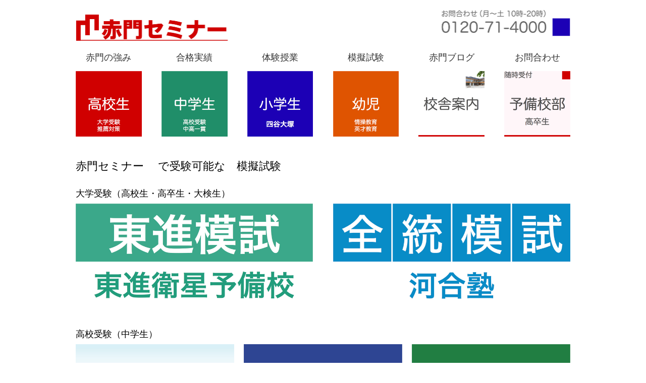

--- FILE ---
content_type: text/html
request_url: http://akamons.com/akamon/mogi-test.html
body_size: 3741
content:
<!DOCTYPE html>
<html lang="ja-JP">
 <head> 
  <meta http-equiv="X-UA-Compatible" content="IE=edge,chrome=1"> 
  <meta http-equiv="content-type" content="text/html; charset=UTF-8"> 
  <meta name="robots" content="index"> 
  <meta name="viewport" content="width=device-width, initial-scale=1"> 
  <meta name="keywords" content="赤門セミナー　模擬試験　東進模試　全統模試　河合塾　駿台中学生テスト　群馬県統一テスト　下野新聞模擬テスト　四谷大塚　各種テスト　全国統一小学生テスト　英語検定　数学検定　漢検　漢検"> 
  <meta name="description" content="赤門セミナーの実施する模擬試験　東進模試　全統模試（河合塾）　駿台中学生テスト（駿台模試）　群馬県統一テスト　下野新聞模擬テスト（下野模試）　四谷大塚合不合テスト・週テスト・月例テスト　全国統一小学生テスト　英語検定（英検）　数学検定（数検）　漢字検定（漢検）"> 
  <meta property="og:title" content="赤門セミナー｜模擬試験　英検　数学検定"> 
  <meta property="og:type" content="website"> 
  <meta property="og:image" content="https://akamons.com/bdflashinfo/thumbnail.png"> 
  <meta property="og:url" content="https://akamons.com/akamon/mogi-test.html"> 
  <meta property="og:site_name" content="赤門セミナー｜塾 予備校｜東大・医学部・難関大受験・高校受験・中学受験・幼児教育"> 
  <meta property="og:description" content="赤門セミナーの実施する模擬試験　東進模試　全統模試（河合塾）　駿台中学生テスト（駿台模試）　群馬県統一テスト　下野新聞模擬テスト（下野模試）　四谷大塚合不合テスト・週テスト・月例テスト　全国統一小学生テスト　英語検定（英検）　数学検定（数検）　漢字検定（漢検）"> 
  <link rel="canonical" href="https://akamons.com/akamon/mogi-test.html"> 
  <title>赤門セミナー｜模擬試験　英検　数学検定</title> 
  <link rel="shortcut icon" href="../_src/74249/icon-2.ico"> 
  <link rel="stylesheet" type="text/css" href="../_module/styles/bind.css" id="bind-css"> 
  <link rel="stylesheet" type="text/css" href="mogi-test.css?1729021428542c0100" id="page-css"> 
  <link rel="stylesheet" type="text/css" href="../_cssskin/_area_side_a.css"> 
  <link rel="stylesheet" type="text/css" href="../_cssskin/_area_billboard.css"> 
  <link rel="stylesheet" type="text/css" href="../_cssskin/_area_ghost_header.css"> 
  <link rel="stylesheet" type="text/css" href="../_cssskin/_area_main.css"> 
  <link rel="stylesheet" type="text/css" href="../_cssskin/_area_header.css"> 
  <link rel="stylesheet" type="text/css" href="../_cssskin/_area_side_b.css"> 
  <link rel="stylesheet" type="text/css" href="../_cssskin/_area_footer.css"> 
  <link rel="stylesheet" type="text/css" href="../_cssskin/_block_footer.css"> 
  <link rel="stylesheet" type="text/css" href="../_cssskin/_block_header.css"> 
  <link rel="stylesheet" type="text/css" href="../_cssskin/_block_ghost_header.css"> 
  <link rel="stylesheet" type="text/css" href="../_cssskin/_block_side_a.css"> 
  <link rel="stylesheet" type="text/css" href="../_cssskin/_block_side_b.css"> 
  <link rel="stylesheet" type="text/css" href="../_cssskin/_block_billboard.css"> 
  <link rel="stylesheet" type="text/css" href="../_cssskin/_block_main.css"> 
  <link rel="stylesheet" type="text/css" href="../_csslinkbtn/btn-import.css"> 
  <script src="../_module/lib/lib.js"></script> 
  <script src="../_module/scripts/bind.js" id="script-js"></script> 
  <!-- custom_tags_start --> 
  <script type="text/javascript">
</script> 
  <!-- custom_tags_end --> 
   
  <!--[if lt IE 9]><script src="../_module/lib/html5shiv.min.js"></script><![endif]--> 
 </head> 
 <body id="l-1" class="l-1" data-type="responsive"> 
  <div id="page" class="bg-window "> 
   <div class="bg-document"> 
    <noscript> 
     <div id="js-off"> 
      <img src="../_module/images/noscript.gif" alt="Enable JavaScript in your browser. このウェブサイトはJavaScriptをオンにしてご覧下さい。"> 
     </div> 
    </noscript> 
    <div id="a-header" data-float="false" class="a-header   cssskin-_area_header"> 
     <header> 
      <div class="site_frame"> 
       <section>  
        <div id="bk67308" class="b-plain c-space_normal c-sp-space_normal is-sp-hide cssskin-_block_header" data-bk-id="bk67308" shared="true"> 
         <div class=" column -column1"> 
          <div class=" c-body"> 
           <div class="c-img   "> 
            <a href="../index.html" data-pid="3939"><img src="../_src/74396/img20171116131010121273.jpg" alt="" id="imgsrc74396_1"></a> 
           </div> 
          </div> 
         </div> 
        </div> 
        <div id="bk67583" class="b-both_diff -left_large c-sp-space_init is-pc-hide cssskin-_block_header" data-bk-id="bk67583" shared="true"> 
         <div class=" g-column"> 
          <div class=" column -col8"> 
           <div class=" c-body"> 
            <div class="c-img   "> 
             <a href="../index.html" data-pid="3939"><img src="../_src/74374/img20170930132343758587.jpg" alt="" id="imgsrc74374_1"></a> 
            </div> 
           </div> 
          </div> 
          <div class=" column -col4"> 
           <p class=" c-body"><span><span style="color:#6b6b6b;"><span class="bindicon-phone2"></span></span></span><span style="color:#6b6b6b;" class=" d-small_font">0120-71-4000</span></p> 
          </div> 
         </div> 
        </div> 
       </section> 
      </div> 
     </header> 
    </div> 
    <div id="a-billboard" class="a-billboard    cssskin-_area_billboard"> 
     <div class="site_frame"> 
      <section> 
       <div id="bk66954" class="b-album c-space_normal c-sp-space_init cssskin-_block_billboard" data-bk-id="bk66954" shared="true"> 
        <div class=" g-column -col6 -sp-col3 -no_spacing"> 
         <div class=" column -column1"> 
          <p class=" c-body"><span class=" d-large_font d-gothic"><a href="../akamon/merit.html" data-pid="3982">赤門の強み</a></span></p> 
         </div> 
         <div class=" column -column2"> 
          <p class=" c-body"><span class=" d-large_font d-gothic"><a href="../akamon/success.html" data-pid="3983">合格実績</a></span></p> 
         </div> 
         <div class=" column -column3"> 
          <p class=" c-body"><span class=" d-large_font d-gothic"><a href="../akamon/experience.html" data-pid="3986">体験授業</a></span></p> 
         </div> 
         <div class=" column -column4"> 
          <p class=" c-body"><span class=" d-large_font d-gothic"><a href="mogi-test.html" data-mypid="3987">模擬試験</a></span></p> 
         </div> 
         <div class=" column -column5"> 
          <p class=" c-body"><span class=" d-large_font d-gothic"><a href="https://akamons.blogspot.com" onclick="popup(this.href,this.target,1200,900,1);return false;">赤門ブログ</a><br></span></p> 
         </div> 
         <div class=" column -column6 -column-lasts"> 
          <p class=" c-body"><span class=" d-large_font d-gothic"><a href="../akamon/contact.html" data-pid="3988">お問合わせ</a></span></p> 
         </div> 
        </div> 
       </div> 
       <div id="bk67344" class="b-album c-space_normal c-sp-space_normal is-sp-hide cssskin-_block_billboard" data-bk-id="bk67344" shared="true"> 
        <div class=" g-column -col6 -sp-col3 -no_spacing"> 
         <div class=" column -column1"> 
          <div class=" c-left c-photo"> 
           <div class="c-img   "> 
            <a href="../highschool.html" data-pid="3940"><img src="../_src/74386/img20171116123353918080.jpg" alt="" id="imgsrc74386_1"></a> 
           </div> 
          </div> 
         </div> 
         <div class=" column -column2"> 
          <div class=" c-left c-photo"> 
           <div class="c-img   "> 
            <a href="../junior-highschool.html" data-pid="3942"><img src="../_src/74394/img20171116125142517966.jpg" alt="" id="imgsrc74394_1"></a> 
           </div> 
          </div> 
         </div> 
         <div class=" column -column3"> 
          <div class=" c-body c-left"> 
           <div class="c-img   "> 
            <a href="../primary-school.html" data-pid="3943"><img src="../_src/74392/img20171116125135349785.jpg" alt="" id="imgsrc74392_1"></a> 
           </div> 
          </div> 
         </div> 
         <div class=" column -column4"> 
          <div class=" c-left c-photo"> 
           <div class="c-img   "> 
            <a href="../child.html" data-pid="3949"><img src="../_src/74390/img20171116125121157126.jpg" alt="" id="imgsrc74390_1"></a> 
           </div> 
          </div> 
         </div> 
         <div class=" column -column5"> 
          <div class=" c-body c-left"> 
           <div class="c-img   "> 
            <a href="../school/ashikag-ota-tatebayashi-tokyo.html" data-pid="3989"><img src="../_src/74123/img20170907141319032451.jpg" alt="" id="imgsrc74123_1"></a> 
           </div> 
          </div> 
         </div> 
         <div class=" column -column6 -column-lasts"> 
          <div class=" c-body c-left"> 
           <div class="c-img   "> 
            <a href="../yobiko.html" data-pid="3950"><img src="../_src/74388/img20171116125113054192.jpg" alt="" id="imgsrc74388_1"></a> 
           </div> 
          </div> 
         </div> 
        </div> 
       </div> 
      </section> 
     </div> 
    </div> 
    <main> 
     <div id="a-site_contents" class="a-site_contents  noskin"> 
      <article> 
       <div class="site_frame"> 
        <div class="g-column"> 
         <div id="a-main" class="a-main column -col12 "> 
          <section> 
           <div id="bk66953" class="b-plain c-space_normal c-sp-space_normal is-sp-hide cssskin-_block_main" data-bk-id="bk66953"> 
            <div class=" column -column1"> 
             <p class=" c-body"><span style="color:#000000;" class=" d-larger_font">赤門セミナー 　で受験可能な　模擬試験</span></p> 
            </div> 
           </div> 
           <div id="bk67347" class="b-plain c-space_normal c-sp-space_normal is-pc-hide cssskin-_block_main" data-bk-id="bk67347"> 
            <div class=" column -column1"> 
             <p class=" c-body"><span style="color:#000000;" class=" d-large_font"><span style="color:#0000ff;" class=" d-largest_font">模擬試験</span>　赤門セミナー で実施！</span></p> 
            </div> 
           </div> 
           <div id="bk67557" class="b-plain c-space_normal c-sp-space_normal cssskin-_block_main" data-bk-id="bk67557"> 
            <div class=" column -column1"> 
             <p class=" c-body"><span style="color:#000000;" class=" d-large_font">大学受験（高校生・高卒生・大検生）</span></p> 
            </div> 
           </div> 
           <div id="bk67676" class="b-album c-space_normal c-sp-space_normal c-sp-padding_normal cssskin-_block_main" data-bk-id="bk67676"> 
            <div class=" g-column -col2 -sp-col2 -no_spacing"> 
             <div class=" column -column1"> 
              <p class=" c-body"> </p> 
              <div class=" d-largest_font"> 
               <div class="c-img   "> 
                <a href="http://www.toshin.com/hs/event/exam/" onclick="popup(this.href,this.target,800,600,0);return false;"><img src="../_src/74320/img20170920155156905614.jpg" alt="" id="imgsrc74320_1"></a> 
               </div> 
              </div> 
              <p></p> 
             </div> 
             <div class=" column -column2 -column-lasts"> 
              <p class=" c-body"> </p> 
              <div class=" d-largest_font"> 
               <div class="c-img   "> 
                <a href="http://www.kawai-juku.ac.jp/trial-exam/" onclick="popup(this.href,this.target,800,600,0);return false;"><img src="../_src/74322/img20170920155216814873.jpg" alt="" id="imgsrc74322_1"></a> 
               </div> 
              </div> 
              <p></p> 
             </div> 
            </div> 
           </div> 
           <div id="bk67764" class="b-plain c-space_normal c-sp-space_normal cssskin-_block_main" data-bk-id="bk67764"> 
            <div class=" column -column1"> 
             <p class=" c-body"><span style="color:#000000;" class=" d-large_font">高校受験（中学生）</span></p> 
            </div> 
           </div> 
           <div id="bk67782" class="b-album c-space_narrow c-sp-space_narrow c-sp-padding_normal cssskin-_block_main" data-bk-id="bk67782"> 
            <div class=" g-column -col3 -sp-col3 -no_spacing"> 
             <div class=" column -column1"> 
              <p class=" c-body"> </p> 
              <div class=" d-larger_font"> 
               <div class="c-img   "> 
                <a href="http://www.sundai-net.jp/cgi-bin/moshi/index.php" onclick="popup(this.href,this.target,800,600,1);return false;"><img src="../_src/74324/img20170921010423033055.jpg" alt="" id="imgsrc74324_1"></a> 
               </div> 
              </div> 
              <p></p> 
             </div> 
             <div class=" column -column2"> 
              <p class=" c-body"> </p> 
              <div class=" d-larger_font"> 
               <div class="c-img   "> 
                <a href="http://shingaku.co.jp/day" onclick="popup(this.href,this.target,800,600,1);return false;"><img src="../_src/74326/img20170921010945970205.jpg" alt="" id="imgsrc74326_1"></a> 
               </div> 
              </div> 
              <p></p> 
             </div> 
             <div class=" column -column3 -column-lasts"> 
              <p class=" c-body"> </p> 
              <div class=" d-larger_font"> 
               <div class="c-img   "> 
                <a href="http://smtk-education.jp/nitteikaijo/" onclick="popup(this.href,this.target,800,600,1);return false;"><img src="../_src/74328/img20170921010534691500.jpg" alt="" id="imgsrc74328_1"></a> 
               </div> 
              </div> 
              <p></p> 
             </div> 
            </div> 
           </div> 
           <div id="bk67799" class="b-plain c-space_normal c-sp-space_normal cssskin-_block_main" data-bk-id="bk67799"> 
            <div class=" column -column1"> 
             <p class=" c-body"><span style="color:#000000;" class=" d-large_font">中学受験（小学生）</span></p> 
            </div> 
           </div> 
           <div id="bk67808" class="b-album c-space_normal c-sp-space_normal c-sp-padding_normal cssskin-_block_main" data-bk-id="bk67808"> 
            <div class=" g-column -col2 -sp-col2 -no_spacing"> 
             <div class=" column -column1"> 
              <p class=" c-body"> </p> 
              <div class=" d-larger_font"> 
               <div class="c-img   "> 
                <a href="http://www.yotsuyaotsuka.com/exam/" onclick="popup(this.href,this.target,800,600,1);return false;"><img src="../_src/74330/img20170921013657124939.jpg" alt="" id="imgsrc74330_1"></a> 
               </div> 
              </div> 
              <p></p> 
             </div> 
             <div class=" column -column2 -column-lasts"> 
              <p class=" c-body"> </p> 
              <div class=" d-larger_font"> 
               <div class="c-img   "> 
                <a href="https://www.yotsuyaotsuka.com/toitsutest/" onclick="popup(this.href,this.target,800,600,1);return false;"><img src="../_src/74332/img20170921013729777862.jpg" alt="" id="imgsrc74332_1"></a> 
               </div> 
              </div> 
              <p></p> 
             </div> 
            </div> 
           </div> 
           <div id="bk67818" class="b-plain c-space_normal c-sp-space_normal cssskin-_block_main" data-bk-id="bk67818"> 
            <div class=" column -column1"> 
             <p class=" c-body"><span style="color:#000000;" class=" d-large_font">検定試験</span></p> 
            </div> 
           </div> 
           <div id="bk67826" class="b-album c-space_narrow c-sp-space_narrow c-sp-padding_normal cssskin-_block_main" data-bk-id="bk67826"> 
            <div class=" g-column -col3 -sp-col1 -no_spacing"> 
             <div class=" column -column1"> 
              <p class=" c-body"> </p> 
              <div class=" d-larger_font"> 
               <div class="c-img   "> 
                <a href="http://www.eiken.or.jp/eiken/" onclick="popup(this.href,this.target,800,600,1);return false;"><img src="../_src/74334/img20170921025312834729.jpg" alt="" id="imgsrc74334_1"></a> 
               </div> 
              </div> 
              <p></p> 
              <p class=" c-body"><span>質問「高３です。彼氏が英検４級です。</span><br><span>　　　もう付き合わない方がいいですか？」</span><br><span class=" d-larger_font"><span class=" d-smallest_font">答「赤門につれて来なさい」</span></span></p> 
             </div> 
             <div class=" column -column2"> 
              <p class=" c-body"> </p> 
              <div class=" d-larger_font"> 
               <div class="c-img   "> 
                <a href="https://www.su-gaku.net/suken/schedule.php" onclick="popup(this.href,this.target,800,600,1);return false;"><img src="../_src/74336/img20170921024350946458.jpg" alt="" id="imgsrc74336_1"></a> 
               </div> 
              </div> 
              <p></p> 
              <p class=" c-body"><span class=" d-larger_font">時代は数検</span></p> 
             </div> 
             <div class=" column -column3 -column-lasts"> 
              <p class=" c-body"> </p> 
              <div class=" d-larger_font"> 
               <div class="c-img   "> 
                <a href="http://www.kanken.or.jp/kanken/personal/schedule.html" onclick="popup(this.href,this.target,800,600,1);return false;"><img src="../_src/74338/img20170921024413420788.jpg" alt="" id="imgsrc74338_1"></a> 
               </div> 
              </div> 
              <p></p> 
              <p class=" c-body"><span class=" d-larger_font"><span class=" d-small_font">男なら漢検　女の子も漢検</span></span></p> 
             </div> 
            </div> 
           </div> 
          </section> 
         </div> 
        </div> 
       </div> 
      </article> 
     </div> 
    </main> 
    <div id="a-footer" data-float="false" class="a-footer   cssskin-_area_footer"> 
     <footer> 
      <div class="site_frame"> 
       <div id="bk66911" class="b-plain c-space_normal c-sp-space_normal c-sp-padding_normal is-sp-hide cssskin-_block_footer" data-bk-id="bk66911" shared="true"> 
        <div class=" column -column1"> 
         <!--   --> 
         <div class=" c-body c-center"> 
          <a href="http://akamons.com">赤門セミナー</a>　　 
          <a href="../footer/goaisatu.html" data-pid="3998">ご挨拶</a>　　 
          <a href="../footer/company.html" data-pid="3999">会社概要</a>　　 
          <a href="../footer/job.html" data-pid="4000">採用情報</a>　　 
          <a href="../footer/privacy.html" data-pid="4001">プライバシーポリシー</a> 
          <span class=" d-gothic"><span style="font-size:19.2px; line-height:26.88px;">　　</span></span> 
          <a href="../akamon/contact.html" data-pid="3988">お問合わせ</a> 
         </div> 
        </div> 
       </div> 
       <div id="bk67329" class="b-plain c-space_normal c-sp-space_normal c-sp-padding_normal is-pc-hide cssskin-_block_footer" data-bk-id="bk67329" shared="true"> 
        <div class=" column -column1"> 
         <div class=" c-body c-center"> 
          <a href="../footer/goaisatu.html" data-pid="3998">ご挨拶</a> 
          <span style="background-color:initial; color:#000000;">　&nbsp;</span> 
          <a href="../footer/company.html" data-pid="3999">会社概要</a> 
          <span style="background-color:initial; color:#000000;">　&nbsp;</span> 
          <a href="../footer/job.html" data-pid="4000">採用情報</a> 
          <span style="background-color:initial; color:#000000;"></span> 
          <span style="background-color:initial; color:#000000;">　 </span> 
          <a href="../footer/privacy.html" data-pid="4001">プライバシーポリシー</a> 
          <span style="background-color:initial; color:#000000;">　　</span> 
          <a href="../akamon/contact.html" data-pid="3988">お問合わせ</a> 
          <span style="background-color:initial; color:#000000;">　</span>&nbsp; 
         </div> 
         <div class=" c-body c-center">
           &nbsp; 
         </div> 
        </div> 
       </div> 
      </div> 
     </footer> 
    </div> 
   </div> 
  </div>   
 </body>
</html>

--- FILE ---
content_type: text/css
request_url: http://akamons.com/akamon/mogi-test.css?1729021428542c0100
body_size: 1605
content:
@charset "utf-8";
/* page setting
--------------------------------------------------------- */
#a-header,#a-ghost_header,#a-billboard,#a-site_contents,#a-footer { max-width:980px; }
@media (max-width: 641px) {

}


#page .bg-document {
}
#page {
 background-image:none; 
}
body  { background-color: transparent; }
#a-header {
 background-color:  transparent; 
}
#a-ghost_header {
 background-color:  transparent; 
}
#a-billboard {
 background-color:  transparent; 
}
#a-main {
 background-color:  transparent; 
}
#a-side-a {
}
#a-side-b {
}
#a-footer {
 background-color:  transparent; 
}
#a-site_contents {
 background-color:  transparent; 
}

@media (max-width: 641px) {
#page .bg-document {  
  }
#page {  
  }
	#a-header {padding:0px 0px 0px 0px;	}
	#a-ghost_header {padding:0px 0px 0px 0px;	}
	#a-billboard {padding:0px 0px 0px 0px;	}
	#a-main {padding:0px 0px 0px 0px;	}
	#a-side-a {padding:0px 0px 0px 0px;	}
	#a-side-b {padding:0px 0px 0px 0px;	}
	#a-footer {padding:0px 0px 0px 0px;	}
	}

#bk66908 > div { margin:0 auto; max-width:970px; }
#bk66908 > div { padding-left: 0px; padding-top: 0px; padding-right: 0px; padding-bottom: 0px;  } 
#bk66954 > div { margin:0 auto; max-width:980px; }
#bk66954 > div { padding-left: 0px; padding-top: 0px; padding-right: 0px; padding-bottom: 0px;  } 
#bk66953 > div { padding-left: 0px; padding-top: 30px; padding-right: 0px; padding-bottom: 0px;  } 
#bk66911 > div { margin:0 auto; max-width:980px; }
#bk66911 > div { padding-left: 10px; padding-top: 20px; padding-right: 10px; padding-bottom: 5px;  } 
#bk66912 > div { padding-left: 0px; padding-top: 0px; padding-right: 0px; padding-bottom: 0px;  } 
#bk67308 > div { margin:0 auto; max-width:980px; }
#bk67308 > div { padding-left: 0px; padding-top: 8px; padding-right: 0px; padding-bottom: 15px;  } 
#bk67344 > div { margin:0 auto; max-width:980px; }
#bk67344 > div { padding-left: 0px; padding-top: 10px; padding-right: 0px; padding-bottom: 10px;  } 
#bk67347 > div { padding-left: 0px; padding-top: 10px; padding-right: 0px; padding-bottom: 0px;  } 
#bk67329 > div { padding-left: 0px; padding-top: 10px; padding-right: 0px; padding-bottom: 10px;  } 
#bk67309 > div { padding-left: 0px; padding-top: 0px; padding-right: 0px; padding-bottom: 0px;  } 
#bk67583 > div { padding-left: 0px; padding-top: 0px; padding-right: 0px; padding-bottom: 0px;  } 
#bk67557 > div { padding-left: 0px; padding-top: 20px; padding-right: 0px; padding-bottom: 3px;  } 
#bk67584 > div { padding-left: 0px; padding-top: 10px; padding-right: 0px; padding-bottom: 10px;  } 
#bk67676 { background-color:transparent; }
#bk67676 > div { padding-left: 0px; padding-top: 0px; padding-right: 0px; padding-bottom: 0px;  } 
#bk67690 > div { padding-left: 0px; padding-top: 10px; padding-right: 0px; padding-bottom: 10px;  } 
#bk67764 > div { padding-left: 0px; padding-top: 40px; padding-right: 0px; padding-bottom: 3px;  } 
#bk67782 { background-color:transparent; }
#bk67782 > div { padding-left: 0px; padding-top: 0px; padding-right: 0px; padding-bottom: 0px;  } 
#bk67799 > div { padding-left: 0px; padding-top: 40px; padding-right: 0px; padding-bottom: 3px;  } 
#bk67808 { background-color:transparent; }
#bk67808 > div { padding-left: 0px; padding-top: 0px; padding-right: 0px; padding-bottom: 0px;  } 
#bk67818 > div { padding-left: 0px; padding-top: 40px; padding-right: 0px; padding-bottom: 3px;  } 
#bk67826 { background-color:transparent; }
#bk67826 > div { padding-left: 0px; padding-top: 0px; padding-right: 0px; padding-bottom: 10px;  } 


@media (max-width: 641px) {
		#bk66908.b-plain > .column,#bk66908.b-plain > .g-column,#bk66908.b-both_diff > .column,#bk66908.b-both_diff > .g-column,#bk66908.b-headlines > .column,#bk66908.b-headlines > .g-column,#bk66908.b-album > .column,#bk66908.b-album > .g-column,#bk66908.b-tab > .column,#bk66908.b-tab > .g-column,#bk66908.b-accordion > .column,#bk66908.b-accordion > .g-column { margin:0 auto; max-width:100%; }
		#bk66908 > div { padding-left: 10px; padding-top: 0px; padding-right: 15px; padding-bottom: 0px;  } 
		#bk66954.b-plain > .column,#bk66954.b-plain > .g-column,#bk66954.b-both_diff > .column,#bk66954.b-both_diff > .g-column,#bk66954.b-headlines > .column,#bk66954.b-headlines > .g-column,#bk66954.b-album > .column,#bk66954.b-album > .g-column,#bk66954.b-tab > .column,#bk66954.b-tab > .g-column,#bk66954.b-accordion > .column,#bk66954.b-accordion > .g-column { margin:0 auto; max-width:100%; }
		#bk66954 > div { padding-left: 15px; padding-top: 10px; padding-right: 15px; padding-bottom: 5px;  } 
		#bk66953.b-plain > .column,#bk66953.b-plain > .g-column,#bk66953.b-both_diff > .column,#bk66953.b-both_diff > .g-column,#bk66953.b-headlines > .column,#bk66953.b-headlines > .g-column,#bk66953.b-album > .column,#bk66953.b-album > .g-column,#bk66953.b-tab > .column,#bk66953.b-tab > .g-column,#bk66953.b-accordion > .column,#bk66953.b-accordion > .g-column { margin:0 auto; max-width:100%; }
		#bk66953 > div { padding-left: 15px; padding-top: 0px; padding-right: 15px; padding-bottom: 0px;  } 
		#bk66909.b-plain > .column,#bk66909.b-plain > .g-column,#bk66909.b-both_diff > .column,#bk66909.b-both_diff > .g-column,#bk66909.b-headlines > .column,#bk66909.b-headlines > .g-column,#bk66909.b-album > .column,#bk66909.b-album > .g-column,#bk66909.b-tab > .column,#bk66909.b-tab > .g-column,#bk66909.b-accordion > .column,#bk66909.b-accordion > .g-column { margin:0 auto; max-width:100%; }
		#bk66910.b-plain > .column,#bk66910.b-plain > .g-column,#bk66910.b-both_diff > .column,#bk66910.b-both_diff > .g-column,#bk66910.b-headlines > .column,#bk66910.b-headlines > .g-column,#bk66910.b-album > .column,#bk66910.b-album > .g-column,#bk66910.b-tab > .column,#bk66910.b-tab > .g-column,#bk66910.b-accordion > .column,#bk66910.b-accordion > .g-column { margin:0 auto; max-width:100%; }
		#bk66911.b-plain > .column,#bk66911.b-plain > .g-column,#bk66911.b-both_diff > .column,#bk66911.b-both_diff > .g-column,#bk66911.b-headlines > .column,#bk66911.b-headlines > .g-column,#bk66911.b-album > .column,#bk66911.b-album > .g-column,#bk66911.b-tab > .column,#bk66911.b-tab > .g-column,#bk66911.b-accordion > .column,#bk66911.b-accordion > .g-column { margin:0 auto; max-width:100%; }
		#bk66911 > div { padding: 15px; }
		#bk66912.b-plain > .column,#bk66912.b-plain > .g-column,#bk66912.b-both_diff > .column,#bk66912.b-both_diff > .g-column,#bk66912.b-headlines > .column,#bk66912.b-headlines > .g-column,#bk66912.b-album > .column,#bk66912.b-album > .g-column,#bk66912.b-tab > .column,#bk66912.b-tab > .g-column,#bk66912.b-accordion > .column,#bk66912.b-accordion > .g-column { margin:0 auto; max-width:100%; }
		#bk66912 > div { padding: 15px; }
		#bk67308.b-plain > .column,#bk67308.b-plain > .g-column,#bk67308.b-both_diff > .column,#bk67308.b-both_diff > .g-column,#bk67308.b-headlines > .column,#bk67308.b-headlines > .g-column,#bk67308.b-album > .column,#bk67308.b-album > .g-column,#bk67308.b-tab > .column,#bk67308.b-tab > .g-column,#bk67308.b-accordion > .column,#bk67308.b-accordion > .g-column { margin:0 auto; max-width:100%; }
		#bk67308 > div { padding-left: 15px; padding-top: 0px; padding-right: 15px; padding-bottom: 0px;  } 
		#bk67344.b-plain > .column,#bk67344.b-plain > .g-column,#bk67344.b-both_diff > .column,#bk67344.b-both_diff > .g-column,#bk67344.b-headlines > .column,#bk67344.b-headlines > .g-column,#bk67344.b-album > .column,#bk67344.b-album > .g-column,#bk67344.b-tab > .column,#bk67344.b-tab > .g-column,#bk67344.b-accordion > .column,#bk67344.b-accordion > .g-column { margin:0 auto; max-width:100%; }
		#bk67344 > div { padding-left: 15px; padding-top: 0px; padding-right: 15px; padding-bottom: 0px;  } 
		#bk67347.b-plain > .column,#bk67347.b-plain > .g-column,#bk67347.b-both_diff > .column,#bk67347.b-both_diff > .g-column,#bk67347.b-headlines > .column,#bk67347.b-headlines > .g-column,#bk67347.b-album > .column,#bk67347.b-album > .g-column,#bk67347.b-tab > .column,#bk67347.b-tab > .g-column,#bk67347.b-accordion > .column,#bk67347.b-accordion > .g-column { margin:0 auto; max-width:100%; }
		#bk67347 > div { padding-left: 15px; padding-top: 10px; padding-right: 15px; padding-bottom: 10px;  } 
		#bk67329.b-plain > .column,#bk67329.b-plain > .g-column,#bk67329.b-both_diff > .column,#bk67329.b-both_diff > .g-column,#bk67329.b-headlines > .column,#bk67329.b-headlines > .g-column,#bk67329.b-album > .column,#bk67329.b-album > .g-column,#bk67329.b-tab > .column,#bk67329.b-tab > .g-column,#bk67329.b-accordion > .column,#bk67329.b-accordion > .g-column { margin:0 auto; max-width:100%; }
		#bk67329 > div { padding: 15px; }
		#bk67309.b-plain > .column,#bk67309.b-plain > .g-column,#bk67309.b-both_diff > .column,#bk67309.b-both_diff > .g-column,#bk67309.b-headlines > .column,#bk67309.b-headlines > .g-column,#bk67309.b-album > .column,#bk67309.b-album > .g-column,#bk67309.b-tab > .column,#bk67309.b-tab > .g-column,#bk67309.b-accordion > .column,#bk67309.b-accordion > .g-column { margin:0 auto; max-width:100%; }
		#bk67309 > div { padding: 15px; }
		#bk67583.b-plain > .column,#bk67583.b-plain > .g-column,#bk67583.b-both_diff > .column,#bk67583.b-both_diff > .g-column,#bk67583.b-headlines > .column,#bk67583.b-headlines > .g-column,#bk67583.b-album > .column,#bk67583.b-album > .g-column,#bk67583.b-tab > .column,#bk67583.b-tab > .g-column,#bk67583.b-accordion > .column,#bk67583.b-accordion > .g-column { margin:0 auto; max-width:100%; }
		#bk67583 > div { padding-left: 15px; padding-top: 7px; padding-right: 15px; padding-bottom: 0px;  } 
		#bk67557.b-plain > .column,#bk67557.b-plain > .g-column,#bk67557.b-both_diff > .column,#bk67557.b-both_diff > .g-column,#bk67557.b-headlines > .column,#bk67557.b-headlines > .g-column,#bk67557.b-album > .column,#bk67557.b-album > .g-column,#bk67557.b-tab > .column,#bk67557.b-tab > .g-column,#bk67557.b-accordion > .column,#bk67557.b-accordion > .g-column { margin:0 auto; max-width:100%; }
		#bk67557 > div { padding-left: 15px; padding-top: 0px; padding-right: 15px; padding-bottom: 0px;  } 
		#bk67584.b-plain > .column,#bk67584.b-plain > .g-column,#bk67584.b-both_diff > .column,#bk67584.b-both_diff > .g-column,#bk67584.b-headlines > .column,#bk67584.b-headlines > .g-column,#bk67584.b-album > .column,#bk67584.b-album > .g-column,#bk67584.b-tab > .column,#bk67584.b-tab > .g-column,#bk67584.b-accordion > .column,#bk67584.b-accordion > .g-column { margin:0 auto; max-width:100%; }
		#bk67584 > div { padding: 15px; }
		#bk67676.b-plain > .column,#bk67676.b-plain > .g-column,#bk67676.b-both_diff > .column,#bk67676.b-both_diff > .g-column,#bk67676.b-headlines > .column,#bk67676.b-headlines > .g-column,#bk67676.b-album > .column,#bk67676.b-album > .g-column,#bk67676.b-tab > .column,#bk67676.b-tab > .g-column,#bk67676.b-accordion > .column,#bk67676.b-accordion > .g-column { margin:0 auto; max-width:100%; }
		#bk67676 > div { padding: 15px; }
		#bk67690.b-plain > .column,#bk67690.b-plain > .g-column,#bk67690.b-both_diff > .column,#bk67690.b-both_diff > .g-column,#bk67690.b-headlines > .column,#bk67690.b-headlines > .g-column,#bk67690.b-album > .column,#bk67690.b-album > .g-column,#bk67690.b-tab > .column,#bk67690.b-tab > .g-column,#bk67690.b-accordion > .column,#bk67690.b-accordion > .g-column { margin:0 auto; max-width:100%; }
		#bk67690 > div { padding: 15px; }
		#bk67764.b-plain > .column,#bk67764.b-plain > .g-column,#bk67764.b-both_diff > .column,#bk67764.b-both_diff > .g-column,#bk67764.b-headlines > .column,#bk67764.b-headlines > .g-column,#bk67764.b-album > .column,#bk67764.b-album > .g-column,#bk67764.b-tab > .column,#bk67764.b-tab > .g-column,#bk67764.b-accordion > .column,#bk67764.b-accordion > .g-column { margin:0 auto; max-width:100%; }
		#bk67764 > div { padding-left: 15px; padding-top: 30px; padding-right: 15px; padding-bottom: 0px;  } 
		#bk67782.b-plain > .column,#bk67782.b-plain > .g-column,#bk67782.b-both_diff > .column,#bk67782.b-both_diff > .g-column,#bk67782.b-headlines > .column,#bk67782.b-headlines > .g-column,#bk67782.b-album > .column,#bk67782.b-album > .g-column,#bk67782.b-tab > .column,#bk67782.b-tab > .g-column,#bk67782.b-accordion > .column,#bk67782.b-accordion > .g-column { margin:0 auto; max-width:100%; }
		#bk67782 > div { padding: 15px; }
		#bk67799.b-plain > .column,#bk67799.b-plain > .g-column,#bk67799.b-both_diff > .column,#bk67799.b-both_diff > .g-column,#bk67799.b-headlines > .column,#bk67799.b-headlines > .g-column,#bk67799.b-album > .column,#bk67799.b-album > .g-column,#bk67799.b-tab > .column,#bk67799.b-tab > .g-column,#bk67799.b-accordion > .column,#bk67799.b-accordion > .g-column { margin:0 auto; max-width:100%; }
		#bk67799 > div { padding-left: 15px; padding-top: 30px; padding-right: 15px; padding-bottom: 0px;  } 
		#bk67808.b-plain > .column,#bk67808.b-plain > .g-column,#bk67808.b-both_diff > .column,#bk67808.b-both_diff > .g-column,#bk67808.b-headlines > .column,#bk67808.b-headlines > .g-column,#bk67808.b-album > .column,#bk67808.b-album > .g-column,#bk67808.b-tab > .column,#bk67808.b-tab > .g-column,#bk67808.b-accordion > .column,#bk67808.b-accordion > .g-column { margin:0 auto; max-width:100%; }
		#bk67808 > div { padding: 15px; }
		#bk67818.b-plain > .column,#bk67818.b-plain > .g-column,#bk67818.b-both_diff > .column,#bk67818.b-both_diff > .g-column,#bk67818.b-headlines > .column,#bk67818.b-headlines > .g-column,#bk67818.b-album > .column,#bk67818.b-album > .g-column,#bk67818.b-tab > .column,#bk67818.b-tab > .g-column,#bk67818.b-accordion > .column,#bk67818.b-accordion > .g-column { margin:0 auto; max-width:100%; }
		#bk67818 > div { padding-left: 15px; padding-top: 30px; padding-right: 15px; padding-bottom: 0px;  } 
		#bk67826.b-plain > .column,#bk67826.b-plain > .g-column,#bk67826.b-both_diff > .column,#bk67826.b-both_diff > .g-column,#bk67826.b-headlines > .column,#bk67826.b-headlines > .g-column,#bk67826.b-album > .column,#bk67826.b-album > .g-column,#bk67826.b-tab > .column,#bk67826.b-tab > .g-column,#bk67826.b-accordion > .column,#bk67826.b-accordion > .g-column { margin:0 auto; max-width:100%; }
		#bk67826 > div { padding: 15px; }
	}




@media (max-width: 641px) {
}


--- FILE ---
content_type: text/css
request_url: http://akamons.com/_csslinkbtn/btn-import.css
body_size: 121
content:
@import url("btn-default.css");
@import url("btn-primary.css");
@import url("btn-attention.css");
@import url("Red.css");
@import url("Green.css");
@import url("blue.css");
@import url("Orange.css");
@import url("Purple.css");
@import url("sakura.css");
@import url("yellow.css");


--- FILE ---
content_type: text/css
request_url: http://akamons.com/_csslinkbtn/btn-default.css
body_size: 272
content:
a.btn-default {
  display: inline-block;
  background: #0000ba;
  color: #ffffff;
  border: 1px solid #0000ba;
  border-radius: 2px;
  min-width: 2.4em;
  font-size: 80%;
  line-height: 1.3;
  text-align: center;
  text-decoration: none;
  cursor: pointer;
  padding: 0.5em;
  transition: all 0.2s;
}
a.btn-default:visited {
  background: #0000ba;
  color: #ffffff;
  border: 1px solid #0000ba;
  text-decoration: none;
}
a.btn-default:active {
  background: #c0392b;
  color: #ffffff;
  border: 1px solid #c0392b;
  text-decoration: none;
}
a.btn-default:hover {
  background: #c0392b;
  color: #ffffff;
  border: 1px solid #c0392b;
  text-decoration: none;
  opacity: 1;
}




--- FILE ---
content_type: text/css
request_url: http://akamons.com/_csslinkbtn/btn-primary.css
body_size: 348
content:
a.btn-primary {
  display: inline-block;
  background: linear-gradient(to bottom, #e8bf41 0%, #c59b18 100%);
  color: #ffffff;
  border: 1px solid #bd9314;
  border-radius: 4px;
  width: 240px;
  max-width: 100%;
  font-size: 100%;
  line-height: 1.9;
  text-align: center;
  text-decoration: none;
  cursor: pointer;
  padding: 1em;
  transition: all 0.4s;
}
a.btn-primary:visited {
  background: linear-gradient(to bottom, #e8bf41 0%, #c59b18 100%);
  color: #ffffff;
  border: 1px solid #bd9314;
  text-decoration: none;
}
a.btn-primary:active {
  background: linear-gradient(to bottom, #937310 0%, #d9a917 100%);
  color: #ffffff;
  border: 1px solid #e5b626;
  text-decoration: none;
}
a.btn-primary:hover {
  background: linear-gradient(to bottom, #937310 0%, #d9a917 100%);
  color: #ffffff;
  border: 1px solid #e5b626;
  box-shadow: 0 0 2px rgba(0, 0, 0, 0.7);
  text-decoration: none;
  opacity: 1;
}




--- FILE ---
content_type: text/css
request_url: http://akamons.com/_csslinkbtn/btn-attention.css
body_size: 274
content:
a.btn-attention {
  display: inline-block;
  background: #ff9900;
  color: #ffffff;
  border: 1px solid #ff9900;
  border-radius: 2px;
  min-width: 2.4em;
  font-size: 80%;
  line-height: 1.3;
  text-align: center;
  text-decoration: none;
  cursor: pointer;
  padding: 0.5em;
  transition: all 0.2s;
}
a.btn-attention:visited {
  background: #ff9900;
  color: #ffffff;
  border: 1px solid #ff9900;
  text-decoration: none;
}
a.btn-attention:active {
  background: #c0392b;
  color: #ffffff;
  border: 1px solid #c0392b;
  text-decoration: none;
}
a.btn-attention:hover {
  background: #c0392b;
  color: #ffffff;
  border: 1px solid #c0392b;
  text-decoration: none;
  opacity: 1;
}




--- FILE ---
content_type: text/css
request_url: http://akamons.com/_csslinkbtn/Red.css
body_size: 267
content:
a.Red {
  display: inline-block;
  background: #e30000;
  color: #ffffff;
  border: 1px solid #e30000;
  border-radius: 2px;
  min-width: 2.4em;
  font-size: 80%;
  line-height: 1.3;
  text-align: center;
  text-decoration: none;
  cursor: pointer;
  padding: 0.5em;
  transition: all 0.2s;
}
a.Red:visited {
  background: #e30000;
  color: #ffffff;
  border: 1px solid #e30000;
  text-decoration: none;
}
a.Red:active {
  background: #c0392b;
  color: #ffffff;
  border: 1px solid #c0392b;
  text-decoration: none;
}
a.Red:hover {
  background: #c0392b;
  color: #ffffff;
  border: 1px solid #c0392b;
  text-decoration: none;
  opacity: 1;
}




--- FILE ---
content_type: text/css
request_url: http://akamons.com/_csslinkbtn/Green.css
body_size: 270
content:
a.Green {
  display: inline-block;
  background: #2ec300;
  color: #ffffff;
  border: 1px solid #2ec300;
  border-radius: 2px;
  min-width: 2.4em;
  font-size: 80%;
  line-height: 1.3;
  text-align: center;
  text-decoration: none;
  cursor: pointer;
  padding: 0.5em;
  transition: all 0.2s;
}
a.Green:visited {
  background: #2ec300;
  color: #ffffff;
  border: 1px solid #2ec300;
  text-decoration: none;
}
a.Green:active {
  background: #c0392b;
  color: #ffffff;
  border: 1px solid #c0392b;
  text-decoration: none;
}
a.Green:hover {
  background: #c0392b;
  color: #ffffff;
  border: 1px solid #c0392b;
  text-decoration: none;
  opacity: 1;
}




--- FILE ---
content_type: text/css
request_url: http://akamons.com/_csslinkbtn/blue.css
body_size: 267
content:
a.blue {
  display: inline-block;
  background: #0000ba;
  color: #ffffff;
  border: 1px solid #0000ba;
  border-radius: 2px;
  min-width: 2.4em;
  font-size: 80%;
  line-height: 1.3;
  text-align: center;
  text-decoration: none;
  cursor: pointer;
  padding: 0.5em;
  transition: all 0.2s;
}
a.blue:visited {
  background: #0000ba;
  color: #ffffff;
  border: 1px solid #0000ba;
  text-decoration: none;
}
a.blue:active {
  background: #c0392b;
  color: #ffffff;
  border: 1px solid #c0392b;
  text-decoration: none;
}
a.blue:hover {
  background: #c0392b;
  color: #ffffff;
  border: 1px solid #c0392b;
  text-decoration: none;
  opacity: 1;
}




--- FILE ---
content_type: text/css
request_url: http://akamons.com/_csslinkbtn/Orange.css
body_size: 271
content:
a.Orange {
  display: inline-block;
  background: #ff8100;
  color: #ffffff;
  border: 1px solid #ff8100;
  border-radius: 2px;
  min-width: 2.4em;
  font-size: 80%;
  line-height: 1.3;
  text-align: center;
  text-decoration: none;
  cursor: pointer;
  padding: 0.5em;
  transition: all 0.2s;
}
a.Orange:visited {
  background: #ff8100;
  color: #ffffff;
  border: 1px solid #ff8100;
  text-decoration: none;
}
a.Orange:active {
  background: #c0392b;
  color: #ffffff;
  border: 1px solid #c0392b;
  text-decoration: none;
}
a.Orange:hover {
  background: #c0392b;
  color: #ffffff;
  border: 1px solid #c0392b;
  text-decoration: none;
  opacity: 1;
}




--- FILE ---
content_type: text/css
request_url: http://akamons.com/_csslinkbtn/Purple.css
body_size: 272
content:
a.Purple {
  display: inline-block;
  background: #bd00ff;
  color: #ffffff;
  border: 1px solid #bd00ff;
  border-radius: 2px;
  min-width: 2.4em;
  font-size: 80%;
  line-height: 1.3;
  text-align: center;
  text-decoration: none;
  cursor: pointer;
  padding: 0.5em;
  transition: all 0.2s;
}
a.Purple:visited {
  background: #bd00ff;
  color: #ffffff;
  border: 1px solid #bd00ff;
  text-decoration: none;
}
a.Purple:active {
  background: #c0392b;
  color: #ffffff;
  border: 1px solid #c0392b;
  text-decoration: none;
}
a.Purple:hover {
  background: #c0392b;
  color: #ffffff;
  border: 1px solid #c0392b;
  text-decoration: none;
  opacity: 1;
}




--- FILE ---
content_type: text/css
request_url: http://akamons.com/_csslinkbtn/sakura.css
body_size: 269
content:
a.sakura {
  display: inline-block;
  background: #ff81e1;
  color: #ffffff;
  border: 1px solid #ff81e1;
  border-radius: 2px;
  min-width: 2.4em;
  font-size: 80%;
  line-height: 1.3;
  text-align: center;
  text-decoration: none;
  cursor: pointer;
  padding: 0.5em;
  transition: all 0.2s;
}
a.sakura:visited {
  background: #ff81e1;
  color: #ffffff;
  border: 1px solid #ff81e1;
  text-decoration: none;
}
a.sakura:active {
  background: #c0392b;
  color: #ffffff;
  border: 1px solid #c0392b;
  text-decoration: none;
}
a.sakura:hover {
  background: #c0392b;
  color: #ffffff;
  border: 1px solid #c0392b;
  text-decoration: none;
  opacity: 1;
}




--- FILE ---
content_type: text/css
request_url: http://akamons.com/_csslinkbtn/yellow.css
body_size: 270
content:
a.yellow {
  display: inline-block;
  background: #fff400;
  color: #ffffff;
  border: 1px solid #fff400;
  border-radius: 2px;
  min-width: 2.4em;
  font-size: 80%;
  line-height: 1.3;
  text-align: center;
  text-decoration: none;
  cursor: pointer;
  padding: 0.5em;
  transition: all 0.2s;
}
a.yellow:visited {
  background: #fff400;
  color: #ffffff;
  border: 1px solid #fff400;
  text-decoration: none;
}
a.yellow:active {
  background: #c0392b;
  color: #ffffff;
  border: 1px solid #c0392b;
  text-decoration: none;
}
a.yellow:hover {
  background: #c0392b;
  color: #ffffff;
  border: 1px solid #c0392b;
  text-decoration: none;
  opacity: 1;
}


